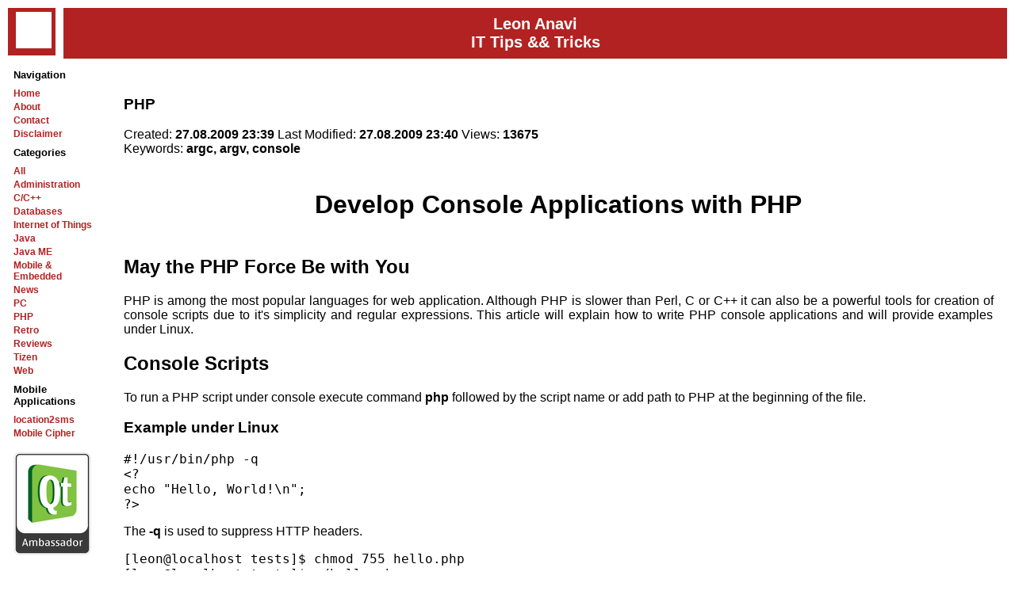

--- FILE ---
content_type: text/html
request_url: https://www.anavi.org/article/118/
body_size: 2076
content:
<!DOCTYPE html>
<html>
<head>
	<meta name="viewport" content="width=device-width, initial-scale=1">
	<title>Leon Anavi - PHP - Develop Console Applications with PHP</title>
	<link rel="canonical" href="https://anavi.org/article/118/" />
	<meta name="title" content="Leon Anavi - PHP - Develop Console Applications with PHP" />
	<meta name="keywords" content="argc, argv, console" />
	<meta name="description" content="How to create and execute PHP console scripts. Tutorial how to pass arguments to console script." />
	<meta name="author" content="Leon Anavi" />
	<link href="https://anavi.org//styles.css" rel="stylesheet" type="text/css" />
</head>
<body bgcolor="white">
<!-- Open main table -->
<table width="100%" bgcolor="white" align="center" border="0" cellpadding="0" cellspacing="0"><tr><td>
<!-- HEADER -->
<table width="100%" border="0" cellpadding="0" cellspacing="0" bgcolor="#FFFFFF">
<tr>
<td width="70" bgcolor="#FFFFFF" align="left"><img src="https://anavi.org//images//anavi_logo.png"></td>
<td bgcolor="#B22222" align="center" vlign="center" class="HeaderMain">Leon Anavi <br/> IT Tips && Tricks</td>
</tr>
</table>
</table>
<table width="100%">
<tr>
	<td width="10%" height="100%" vAlign="top">
	<table height="100%" cellpadding="1" cellspacing="1" valign="top">
	<tr>
		<td width="100%" valign="top">
		<table width="100%" cellpadding="1" cellspacing="1">
		<tr>
			<td><div class="MenuTitle">Navigation</div></td>
		</tr>
		<tr>
			<td class="header_link" align="left"><a href="https://anavi.org/">Home</a></td>
		</tr>
		<tr>
			<td class="header_link" align="left"><a href="https://anavi.org/about/">About</a></td>
		</tr>
		<tr>
			<td class="header_link" align="left"><a href="https://anavi.org/contact/">Contact</a></td>
		</tr>
		<tr>
			<td class="header_link" align="left"><a href="https://anavi.org/disclaimer/">Disclaimer</a></td>
		</tr>
	
		<tr>
			<td><div class="MenuTitle">Categories</div></td>
		</tr>
		<tr>
			<td class="header_link" align="left"><a href="https://anavi.org/">All</a></td>
		</tr>
		<tr>
			<td class="header_link" align="left"><a href="https://anavi.org/category/9/">Administration</a></td>
		</tr>

		<tr>
			<td class="header_link" align="left"><a href="https://anavi.org/category/5/">C/C++</a></td>
		</tr>

		<tr>
			<td class="header_link" align="left"><a href="https://anavi.org/category/14/">Databases</a></td>
		</tr>

		<tr>
			<td class="header_link" align="left"><a href="https://anavi.org/category/18/">Internet of Things</a></td>
		</tr>

		<tr>
			<td class="header_link" align="left"><a href="https://anavi.org/category/7/">Java</a></td>
		</tr>

		<tr>
			<td class="header_link" align="left"><a href="https://anavi.org/category/8/">Java ME</a></td>
		</tr>

		<tr>
			<td class="header_link" align="left"><a href="https://anavi.org/category/6/">Mobile & Embedded</a></td>
		</tr>

		<tr>
			<td class="header_link" align="left"><a href="https://anavi.org/category/15/">News</a></td>
		</tr>

		<tr>
			<td class="header_link" align="left"><a href="https://anavi.org/category/20/">PC</a></td>
		</tr>

		<tr>
			<td class="header_link" align="left"><a href="https://anavi.org/category/12/">PHP</a></td>
		</tr>

		<tr>
			<td class="header_link" align="left"><a href="https://anavi.org/category/19/">Retro</a></td>
		</tr>

		<tr>
			<td class="header_link" align="left"><a href="https://anavi.org/category/16/">Reviews</a></td>
		</tr>

		<tr>
			<td class="header_link" align="left"><a href="https://anavi.org/category/17/">Tizen</a></td>
		</tr>

		<tr>
			<td class="header_link" align="left"><a href="https://anavi.org/category/11/">Web</a></td>
		</tr>
		<tr>
			<td><div class="MenuTitle">Mobile Applications</div></td>
		</tr>
		<tr>
			<td class="header_link" align="left"><a href="http://location2sms.anavi.org/" target="_blank">location2sms</a></td>
		</tr>
		<tr>
			<td class="header_link" align="left"><a href="http://mobilecipher.anavi.org/" target="_blank">Mobile Cipher</a></td>
		</tr>
		<tr>
			<td class="header_link" align="left"><br /><a href="http://qt.nokia.com/qt-in-use/ambassadors/project?id=a0F20000006KwvTEAS" target="_blank"><img src="https://anavi.org//images//QtAmbassador.png" border="0"></a></td>
		</tr>
</table></td>
		<td width="1"></td>
		<td width="1"></td>
	</tr>
	</table>
	</td>
	<td width="90%" valign="top">
<table width="98%" align="center" valign="top">
	<tr>
		<td><br/></td>
	</tr>
	<tr>
		<td align="left"><h3>PHP</h3>
		<span class="TextWrap">Created: <b>27.08.2009 23:39</b> Last Modified: <b>27.08.2009 23:40</b>
Views: <b>13675</b><br/>
Keywords: <b>argc, argv, console</b></span></td>
	</tr>
	<tr>
		<td align="center"><br/><h1>Develop Console Applications with PHP</h1></td>
	</tr>
	<tr>
		<td class="TextWrap" align="justify" width="100%"><h2>May the PHP Force Be with You</h2>
PHP is among the most popular languages for web application. Although PHP is slower than Perl, C or C++ it can also be a powerful tools for creation of console scripts due to it's simplicity and regular expressions. This article will explain how to write PHP console applications and will provide examples under Linux.
<h2>Console Scripts</h2>
To run a PHP script under console execute command <b>php</b> followed by the script name or add path to PHP at the beginning of the file.
<h3>Example under Linux</h3>
<pre>
#!/usr/bin/php -q
&lt;?
echo "Hello, World!\n";
?&gt;
</pre>
The <b>-q</b> is used to suppress HTTP headers. 
<pre>
[leon@localhost tests]$ chmod 755 hello.php
[leon@localhost tests]$ ./hello.php
Hello, World!
[leon@localhost tests]$
</pre>
Make sure your user has priveleges before executing the script in order to avoid <b>Permission denied</b>.
<h2>Passing Arguments</h2>
Like any other console application PHP script can accept arguments. There are two predefined variables <b>argc</b> and <b>$argv</b>. The variable <b>$argc</b> is used to store the number of arguments passed to the script. Array named as <b>$argv</b> stores all arguments. The first argument, with index zero is name of the script.
<h3>Example</h3>
<pre>
#!/usr/bin/php -q
&lt;?
for($nIter = 0; $nIter < $argc; $nIter++)
{
        echo "Argument {$nIter} is {$argv[$nIter]}\n";
}
?&gt;
</pre>
<h3>Output</h3>
<pre>
[leon@localhost tests]$ ./console.php anavi.org
Argument 0 is ./console.php
Argument 1 is anavi.org
[leon@localhost tests]$
</pre>

<h2>PHP Manual</h2>
<a href="http://php.net/manual/en/reserved.variables.argc.php">$argc</a><br/>
<a href="http://www.php.net/manual/en/reserved.variables.argv.php">$argv</a><br/>

<br/><br/></td>
	</tr>
</table>
</td>
</tr>
</table>
<table width="100%" align="center" bgcolor="#B22222" align="center" border="0" cellpadding="0" cellspacing="0" height="30" class="FooterText">
<tr>
<td bgcolor="#B22222" height="1" colspan="2"></td>
</tr>
<tr>
<td bgcolor="#FFFFFF" height="1" colspan="2"></td>
</tr>
<tr>
	<td align="left"> &nbsp; <a href="https://anavi.org/">Home</a> | <a href="https://anavi.org/about/">About</a> | <a href="https://anavi.org/contact/">Contact</a> | <a href="https://anavi.org/disclaimer/">Disclaimer</a> | <a href="https://anavi.org/sitemap.xml" target="_blank">Sitemap</a></td>
	<td align="right">� 2009-2022 Leon Anavi. All rights reserved.&nbsp;</td>
</tr>
<tr>
<td bgcolor="#FFFFFF" height="1" colspan="2"></td>
</tr>
<tr>
<td bgcolor="#B22222" height="1" colspan="2"></td>
</tr>
</table>
<!-- Close main table -->
</td></tr></table>
<!-- Google Analytics -->
<script type="text/javascript">
var gaJsHost = (("https:" == document.location.protocol) ? "https://ssl." : "http://www.");
document.write(unescape("%3Cscript src='" + gaJsHost + "google-analytics.com/ga.js' type='text/javascript'%3E%3C/script%3E"));
</script>
<script type="text/javascript">
try {
var pageTracker = _gat._getTracker("UA-10555110-1");
pageTracker._trackPageview();
} catch(err) {}</script>
</body>
</html>
